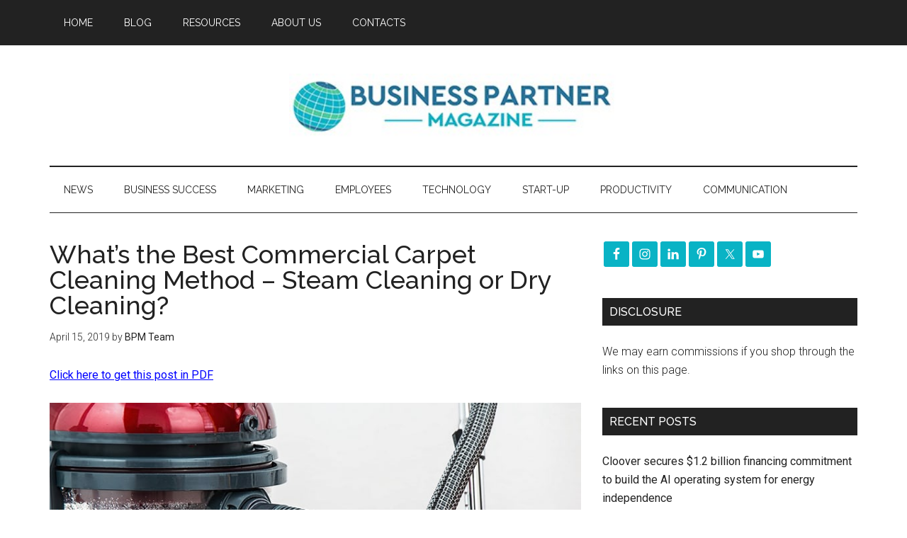

--- FILE ---
content_type: text/html; charset=utf-8
request_url: https://www.google.com/recaptcha/api2/aframe
body_size: 267
content:
<!DOCTYPE HTML><html><head><meta http-equiv="content-type" content="text/html; charset=UTF-8"></head><body><script nonce="2EYkSNanQc08Z4hoRGWfVw">/** Anti-fraud and anti-abuse applications only. See google.com/recaptcha */ try{var clients={'sodar':'https://pagead2.googlesyndication.com/pagead/sodar?'};window.addEventListener("message",function(a){try{if(a.source===window.parent){var b=JSON.parse(a.data);var c=clients[b['id']];if(c){var d=document.createElement('img');d.src=c+b['params']+'&rc='+(localStorage.getItem("rc::a")?sessionStorage.getItem("rc::b"):"");window.document.body.appendChild(d);sessionStorage.setItem("rc::e",parseInt(sessionStorage.getItem("rc::e")||0)+1);localStorage.setItem("rc::h",'1769011017791');}}}catch(b){}});window.parent.postMessage("_grecaptcha_ready", "*");}catch(b){}</script></body></html>